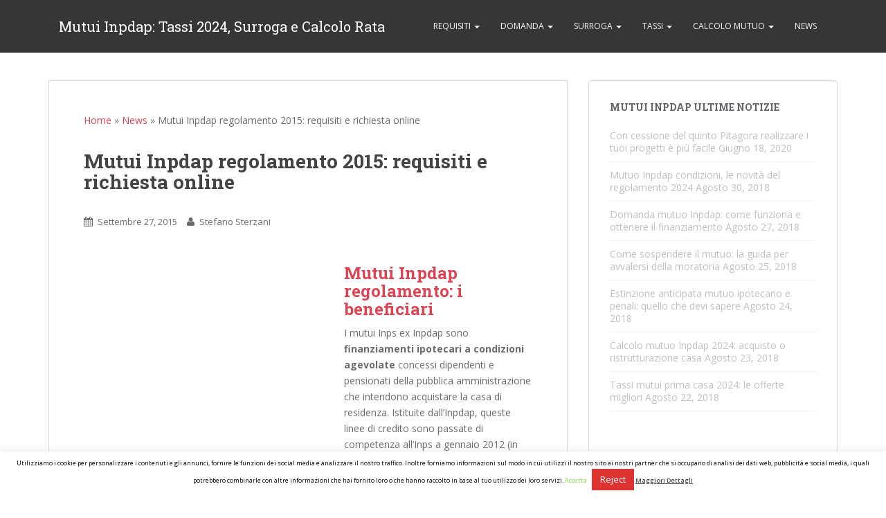

--- FILE ---
content_type: text/html; charset=UTF-8
request_url: https://www.inpdapmutui.it/mutui-inpdap-regolamento-2015-requisiti-e-richiesta-online/
body_size: 13652
content:
<!doctype html>
	<!--[if !IE]>
	<html class="no-js non-ie" lang="it-IT"> <![endif]-->
	<!--[if IE 7 ]>
	<html class="no-js ie7" lang="it-IT"> <![endif]-->
	<!--[if IE 8 ]>
	<html class="no-js ie8" lang="it-IT"> <![endif]-->
	<!--[if IE 9 ]>
	<html class="no-js ie9" lang="it-IT"> <![endif]-->
	<!--[if gt IE 9]><!-->
<html class="no-js" lang="it-IT"> <!--<![endif]-->
<head>
<meta charset="UTF-8">
<meta http-equiv="X-UA-Compatible" content="IE=edge,chrome=1">
<meta name="viewport" content="width=device-width, initial-scale=1">
<link rel="profile" href="http://gmpg.org/xfn/11">
<link rel="pingback" href="https://www.inpdapmutui.it/xmlrpc.php">

<meta name='robots' content='index, follow, max-image-preview:large, max-snippet:-1, max-video-preview:-1' />

	<!-- This site is optimized with the Yoast SEO plugin v22.2 - https://yoast.com/wordpress/plugins/seo/ -->
	<title>Mutui Inpdap Regolamento 2015: Requisiti e Richiesta Online</title>
	<meta name="description" content="Mutui Inpdap regolamento e procedure per la presentazione della richiesta online. Le informazioni ufficiali e aggiornate al 2015. Guida ai mutui Inps." />
	<link rel="canonical" href="https://www.inpdapmutui.it/mutui-inpdap-regolamento-2015-requisiti-e-richiesta-online/" />
	<meta property="og:locale" content="it_IT" />
	<meta property="og:type" content="article" />
	<meta property="og:title" content="Mutui Inpdap Regolamento 2015: Requisiti e Richiesta Online" />
	<meta property="og:description" content="Mutui Inpdap regolamento e procedure per la presentazione della richiesta online. Le informazioni ufficiali e aggiornate al 2015. Guida ai mutui Inps." />
	<meta property="og:url" content="https://www.inpdapmutui.it/mutui-inpdap-regolamento-2015-requisiti-e-richiesta-online/" />
	<meta property="og:site_name" content="Mutui Inpdap: Tassi 2024, Surroga e Calcolo Rata" />
	<meta property="article:published_time" content="2015-09-27T21:30:51+00:00" />
	<meta property="article:modified_time" content="2015-09-27T21:34:09+00:00" />
	<meta property="og:image" content="https://www.inpdapmutui.it/wp-content/uploads/2015/09/mutui-inpdap-regolamento.jpg" />
	<meta property="og:image:width" content="640" />
	<meta property="og:image:height" content="426" />
	<meta property="og:image:type" content="image/jpeg" />
	<meta name="author" content="Stefano Sterzani" />
	<meta name="twitter:card" content="summary_large_image" />
	<meta name="twitter:label1" content="Scritto da" />
	<meta name="twitter:data1" content="Stefano Sterzani" />
	<meta name="twitter:label2" content="Tempo di lettura stimato" />
	<meta name="twitter:data2" content="2 minuti" />
	<script type="application/ld+json" class="yoast-schema-graph">{"@context":"https://schema.org","@graph":[{"@type":"WebPage","@id":"https://www.inpdapmutui.it/mutui-inpdap-regolamento-2015-requisiti-e-richiesta-online/","url":"https://www.inpdapmutui.it/mutui-inpdap-regolamento-2015-requisiti-e-richiesta-online/","name":"Mutui Inpdap Regolamento 2015: Requisiti e Richiesta Online","isPartOf":{"@id":"https://www.inpdapmutui.it/#website"},"primaryImageOfPage":{"@id":"https://www.inpdapmutui.it/mutui-inpdap-regolamento-2015-requisiti-e-richiesta-online/#primaryimage"},"image":{"@id":"https://www.inpdapmutui.it/mutui-inpdap-regolamento-2015-requisiti-e-richiesta-online/#primaryimage"},"thumbnailUrl":"https://www.inpdapmutui.it/wp-content/uploads/2015/09/mutui-inpdap-regolamento.jpg","datePublished":"2015-09-27T21:30:51+00:00","dateModified":"2015-09-27T21:34:09+00:00","author":{"@id":"https://www.inpdapmutui.it/#/schema/person/c372cfb4a941b220b26441d8a903d99a"},"description":"Mutui Inpdap regolamento e procedure per la presentazione della richiesta online. Le informazioni ufficiali e aggiornate al 2015. Guida ai mutui Inps.","breadcrumb":{"@id":"https://www.inpdapmutui.it/mutui-inpdap-regolamento-2015-requisiti-e-richiesta-online/#breadcrumb"},"inLanguage":"it-IT","potentialAction":[{"@type":"ReadAction","target":["https://www.inpdapmutui.it/mutui-inpdap-regolamento-2015-requisiti-e-richiesta-online/"]}]},{"@type":"ImageObject","inLanguage":"it-IT","@id":"https://www.inpdapmutui.it/mutui-inpdap-regolamento-2015-requisiti-e-richiesta-online/#primaryimage","url":"https://www.inpdapmutui.it/wp-content/uploads/2015/09/mutui-inpdap-regolamento.jpg","contentUrl":"https://www.inpdapmutui.it/wp-content/uploads/2015/09/mutui-inpdap-regolamento.jpg","width":640,"height":426,"caption":"mutui inpdap regolamento"},{"@type":"BreadcrumbList","@id":"https://www.inpdapmutui.it/mutui-inpdap-regolamento-2015-requisiti-e-richiesta-online/#breadcrumb","itemListElement":[{"@type":"ListItem","position":1,"name":"Home","item":"https://www.inpdapmutui.it/"},{"@type":"ListItem","position":2,"name":"News","item":"https://www.inpdapmutui.it/info/news/"},{"@type":"ListItem","position":3,"name":"Mutui Inpdap regolamento 2015: requisiti e richiesta online"}]},{"@type":"WebSite","@id":"https://www.inpdapmutui.it/#website","url":"https://www.inpdapmutui.it/","name":"Mutui Inpdap: Tassi 2024, Surroga e Calcolo Rata","description":"","potentialAction":[{"@type":"SearchAction","target":{"@type":"EntryPoint","urlTemplate":"https://www.inpdapmutui.it/?s={search_term_string}"},"query-input":"required name=search_term_string"}],"inLanguage":"it-IT"},{"@type":"Person","@id":"https://www.inpdapmutui.it/#/schema/person/c372cfb4a941b220b26441d8a903d99a","name":"Stefano Sterzani","image":{"@type":"ImageObject","inLanguage":"it-IT","@id":"https://www.inpdapmutui.it/#/schema/person/image/","url":"https://secure.gravatar.com/avatar/bf613da574ae716cd1b825882752e364?s=96&d=mm&r=g","contentUrl":"https://secure.gravatar.com/avatar/bf613da574ae716cd1b825882752e364?s=96&d=mm&r=g","caption":"Stefano Sterzani"},"sameAs":["http://www.inpsinpdap.it"],"url":"https://www.inpdapmutui.it/author/iacopo/"}]}</script>
	<!-- / Yoast SEO plugin. -->


<link rel='dns-prefetch' href='//fonts.googleapis.com' />
<link rel="alternate" type="application/rss+xml" title="Mutui Inpdap: Tassi 2024, Surroga e Calcolo Rata &raquo; Feed" href="https://www.inpdapmutui.it/feed/" />
<link rel="alternate" type="application/rss+xml" title="Mutui Inpdap: Tassi 2024, Surroga e Calcolo Rata &raquo; Feed dei commenti" href="https://www.inpdapmutui.it/comments/feed/" />
<link rel="alternate" type="application/rss+xml" title="Mutui Inpdap: Tassi 2024, Surroga e Calcolo Rata &raquo; Mutui Inpdap regolamento 2015: requisiti e richiesta online Feed dei commenti" href="https://www.inpdapmutui.it/mutui-inpdap-regolamento-2015-requisiti-e-richiesta-online/feed/" />
<script type="text/javascript">
/* <![CDATA[ */
window._wpemojiSettings = {"baseUrl":"https:\/\/s.w.org\/images\/core\/emoji\/14.0.0\/72x72\/","ext":".png","svgUrl":"https:\/\/s.w.org\/images\/core\/emoji\/14.0.0\/svg\/","svgExt":".svg","source":{"concatemoji":"https:\/\/www.inpdapmutui.it\/wp-includes\/js\/wp-emoji-release.min.js?ver=6.4.3"}};
/*! This file is auto-generated */
!function(i,n){var o,s,e;function c(e){try{var t={supportTests:e,timestamp:(new Date).valueOf()};sessionStorage.setItem(o,JSON.stringify(t))}catch(e){}}function p(e,t,n){e.clearRect(0,0,e.canvas.width,e.canvas.height),e.fillText(t,0,0);var t=new Uint32Array(e.getImageData(0,0,e.canvas.width,e.canvas.height).data),r=(e.clearRect(0,0,e.canvas.width,e.canvas.height),e.fillText(n,0,0),new Uint32Array(e.getImageData(0,0,e.canvas.width,e.canvas.height).data));return t.every(function(e,t){return e===r[t]})}function u(e,t,n){switch(t){case"flag":return n(e,"\ud83c\udff3\ufe0f\u200d\u26a7\ufe0f","\ud83c\udff3\ufe0f\u200b\u26a7\ufe0f")?!1:!n(e,"\ud83c\uddfa\ud83c\uddf3","\ud83c\uddfa\u200b\ud83c\uddf3")&&!n(e,"\ud83c\udff4\udb40\udc67\udb40\udc62\udb40\udc65\udb40\udc6e\udb40\udc67\udb40\udc7f","\ud83c\udff4\u200b\udb40\udc67\u200b\udb40\udc62\u200b\udb40\udc65\u200b\udb40\udc6e\u200b\udb40\udc67\u200b\udb40\udc7f");case"emoji":return!n(e,"\ud83e\udef1\ud83c\udffb\u200d\ud83e\udef2\ud83c\udfff","\ud83e\udef1\ud83c\udffb\u200b\ud83e\udef2\ud83c\udfff")}return!1}function f(e,t,n){var r="undefined"!=typeof WorkerGlobalScope&&self instanceof WorkerGlobalScope?new OffscreenCanvas(300,150):i.createElement("canvas"),a=r.getContext("2d",{willReadFrequently:!0}),o=(a.textBaseline="top",a.font="600 32px Arial",{});return e.forEach(function(e){o[e]=t(a,e,n)}),o}function t(e){var t=i.createElement("script");t.src=e,t.defer=!0,i.head.appendChild(t)}"undefined"!=typeof Promise&&(o="wpEmojiSettingsSupports",s=["flag","emoji"],n.supports={everything:!0,everythingExceptFlag:!0},e=new Promise(function(e){i.addEventListener("DOMContentLoaded",e,{once:!0})}),new Promise(function(t){var n=function(){try{var e=JSON.parse(sessionStorage.getItem(o));if("object"==typeof e&&"number"==typeof e.timestamp&&(new Date).valueOf()<e.timestamp+604800&&"object"==typeof e.supportTests)return e.supportTests}catch(e){}return null}();if(!n){if("undefined"!=typeof Worker&&"undefined"!=typeof OffscreenCanvas&&"undefined"!=typeof URL&&URL.createObjectURL&&"undefined"!=typeof Blob)try{var e="postMessage("+f.toString()+"("+[JSON.stringify(s),u.toString(),p.toString()].join(",")+"));",r=new Blob([e],{type:"text/javascript"}),a=new Worker(URL.createObjectURL(r),{name:"wpTestEmojiSupports"});return void(a.onmessage=function(e){c(n=e.data),a.terminate(),t(n)})}catch(e){}c(n=f(s,u,p))}t(n)}).then(function(e){for(var t in e)n.supports[t]=e[t],n.supports.everything=n.supports.everything&&n.supports[t],"flag"!==t&&(n.supports.everythingExceptFlag=n.supports.everythingExceptFlag&&n.supports[t]);n.supports.everythingExceptFlag=n.supports.everythingExceptFlag&&!n.supports.flag,n.DOMReady=!1,n.readyCallback=function(){n.DOMReady=!0}}).then(function(){return e}).then(function(){var e;n.supports.everything||(n.readyCallback(),(e=n.source||{}).concatemoji?t(e.concatemoji):e.wpemoji&&e.twemoji&&(t(e.twemoji),t(e.wpemoji)))}))}((window,document),window._wpemojiSettings);
/* ]]> */
</script>
<style id='wp-emoji-styles-inline-css' type='text/css'>

	img.wp-smiley, img.emoji {
		display: inline !important;
		border: none !important;
		box-shadow: none !important;
		height: 1em !important;
		width: 1em !important;
		margin: 0 0.07em !important;
		vertical-align: -0.1em !important;
		background: none !important;
		padding: 0 !important;
	}
</style>
<link rel='stylesheet' id='wp-block-library-css' href='https://www.inpdapmutui.it/wp-includes/css/dist/block-library/style.min.css?ver=6.4.3' type='text/css' media='all' />
<style id='classic-theme-styles-inline-css' type='text/css'>
/*! This file is auto-generated */
.wp-block-button__link{color:#fff;background-color:#32373c;border-radius:9999px;box-shadow:none;text-decoration:none;padding:calc(.667em + 2px) calc(1.333em + 2px);font-size:1.125em}.wp-block-file__button{background:#32373c;color:#fff;text-decoration:none}
</style>
<style id='global-styles-inline-css' type='text/css'>
body{--wp--preset--color--black: #000000;--wp--preset--color--cyan-bluish-gray: #abb8c3;--wp--preset--color--white: #ffffff;--wp--preset--color--pale-pink: #f78da7;--wp--preset--color--vivid-red: #cf2e2e;--wp--preset--color--luminous-vivid-orange: #ff6900;--wp--preset--color--luminous-vivid-amber: #fcb900;--wp--preset--color--light-green-cyan: #7bdcb5;--wp--preset--color--vivid-green-cyan: #00d084;--wp--preset--color--pale-cyan-blue: #8ed1fc;--wp--preset--color--vivid-cyan-blue: #0693e3;--wp--preset--color--vivid-purple: #9b51e0;--wp--preset--gradient--vivid-cyan-blue-to-vivid-purple: linear-gradient(135deg,rgba(6,147,227,1) 0%,rgb(155,81,224) 100%);--wp--preset--gradient--light-green-cyan-to-vivid-green-cyan: linear-gradient(135deg,rgb(122,220,180) 0%,rgb(0,208,130) 100%);--wp--preset--gradient--luminous-vivid-amber-to-luminous-vivid-orange: linear-gradient(135deg,rgba(252,185,0,1) 0%,rgba(255,105,0,1) 100%);--wp--preset--gradient--luminous-vivid-orange-to-vivid-red: linear-gradient(135deg,rgba(255,105,0,1) 0%,rgb(207,46,46) 100%);--wp--preset--gradient--very-light-gray-to-cyan-bluish-gray: linear-gradient(135deg,rgb(238,238,238) 0%,rgb(169,184,195) 100%);--wp--preset--gradient--cool-to-warm-spectrum: linear-gradient(135deg,rgb(74,234,220) 0%,rgb(151,120,209) 20%,rgb(207,42,186) 40%,rgb(238,44,130) 60%,rgb(251,105,98) 80%,rgb(254,248,76) 100%);--wp--preset--gradient--blush-light-purple: linear-gradient(135deg,rgb(255,206,236) 0%,rgb(152,150,240) 100%);--wp--preset--gradient--blush-bordeaux: linear-gradient(135deg,rgb(254,205,165) 0%,rgb(254,45,45) 50%,rgb(107,0,62) 100%);--wp--preset--gradient--luminous-dusk: linear-gradient(135deg,rgb(255,203,112) 0%,rgb(199,81,192) 50%,rgb(65,88,208) 100%);--wp--preset--gradient--pale-ocean: linear-gradient(135deg,rgb(255,245,203) 0%,rgb(182,227,212) 50%,rgb(51,167,181) 100%);--wp--preset--gradient--electric-grass: linear-gradient(135deg,rgb(202,248,128) 0%,rgb(113,206,126) 100%);--wp--preset--gradient--midnight: linear-gradient(135deg,rgb(2,3,129) 0%,rgb(40,116,252) 100%);--wp--preset--font-size--small: 13px;--wp--preset--font-size--medium: 20px;--wp--preset--font-size--large: 36px;--wp--preset--font-size--x-large: 42px;--wp--preset--spacing--20: 0.44rem;--wp--preset--spacing--30: 0.67rem;--wp--preset--spacing--40: 1rem;--wp--preset--spacing--50: 1.5rem;--wp--preset--spacing--60: 2.25rem;--wp--preset--spacing--70: 3.38rem;--wp--preset--spacing--80: 5.06rem;--wp--preset--shadow--natural: 6px 6px 9px rgba(0, 0, 0, 0.2);--wp--preset--shadow--deep: 12px 12px 50px rgba(0, 0, 0, 0.4);--wp--preset--shadow--sharp: 6px 6px 0px rgba(0, 0, 0, 0.2);--wp--preset--shadow--outlined: 6px 6px 0px -3px rgba(255, 255, 255, 1), 6px 6px rgba(0, 0, 0, 1);--wp--preset--shadow--crisp: 6px 6px 0px rgba(0, 0, 0, 1);}:where(.is-layout-flex){gap: 0.5em;}:where(.is-layout-grid){gap: 0.5em;}body .is-layout-flow > .alignleft{float: left;margin-inline-start: 0;margin-inline-end: 2em;}body .is-layout-flow > .alignright{float: right;margin-inline-start: 2em;margin-inline-end: 0;}body .is-layout-flow > .aligncenter{margin-left: auto !important;margin-right: auto !important;}body .is-layout-constrained > .alignleft{float: left;margin-inline-start: 0;margin-inline-end: 2em;}body .is-layout-constrained > .alignright{float: right;margin-inline-start: 2em;margin-inline-end: 0;}body .is-layout-constrained > .aligncenter{margin-left: auto !important;margin-right: auto !important;}body .is-layout-constrained > :where(:not(.alignleft):not(.alignright):not(.alignfull)){max-width: var(--wp--style--global--content-size);margin-left: auto !important;margin-right: auto !important;}body .is-layout-constrained > .alignwide{max-width: var(--wp--style--global--wide-size);}body .is-layout-flex{display: flex;}body .is-layout-flex{flex-wrap: wrap;align-items: center;}body .is-layout-flex > *{margin: 0;}body .is-layout-grid{display: grid;}body .is-layout-grid > *{margin: 0;}:where(.wp-block-columns.is-layout-flex){gap: 2em;}:where(.wp-block-columns.is-layout-grid){gap: 2em;}:where(.wp-block-post-template.is-layout-flex){gap: 1.25em;}:where(.wp-block-post-template.is-layout-grid){gap: 1.25em;}.has-black-color{color: var(--wp--preset--color--black) !important;}.has-cyan-bluish-gray-color{color: var(--wp--preset--color--cyan-bluish-gray) !important;}.has-white-color{color: var(--wp--preset--color--white) !important;}.has-pale-pink-color{color: var(--wp--preset--color--pale-pink) !important;}.has-vivid-red-color{color: var(--wp--preset--color--vivid-red) !important;}.has-luminous-vivid-orange-color{color: var(--wp--preset--color--luminous-vivid-orange) !important;}.has-luminous-vivid-amber-color{color: var(--wp--preset--color--luminous-vivid-amber) !important;}.has-light-green-cyan-color{color: var(--wp--preset--color--light-green-cyan) !important;}.has-vivid-green-cyan-color{color: var(--wp--preset--color--vivid-green-cyan) !important;}.has-pale-cyan-blue-color{color: var(--wp--preset--color--pale-cyan-blue) !important;}.has-vivid-cyan-blue-color{color: var(--wp--preset--color--vivid-cyan-blue) !important;}.has-vivid-purple-color{color: var(--wp--preset--color--vivid-purple) !important;}.has-black-background-color{background-color: var(--wp--preset--color--black) !important;}.has-cyan-bluish-gray-background-color{background-color: var(--wp--preset--color--cyan-bluish-gray) !important;}.has-white-background-color{background-color: var(--wp--preset--color--white) !important;}.has-pale-pink-background-color{background-color: var(--wp--preset--color--pale-pink) !important;}.has-vivid-red-background-color{background-color: var(--wp--preset--color--vivid-red) !important;}.has-luminous-vivid-orange-background-color{background-color: var(--wp--preset--color--luminous-vivid-orange) !important;}.has-luminous-vivid-amber-background-color{background-color: var(--wp--preset--color--luminous-vivid-amber) !important;}.has-light-green-cyan-background-color{background-color: var(--wp--preset--color--light-green-cyan) !important;}.has-vivid-green-cyan-background-color{background-color: var(--wp--preset--color--vivid-green-cyan) !important;}.has-pale-cyan-blue-background-color{background-color: var(--wp--preset--color--pale-cyan-blue) !important;}.has-vivid-cyan-blue-background-color{background-color: var(--wp--preset--color--vivid-cyan-blue) !important;}.has-vivid-purple-background-color{background-color: var(--wp--preset--color--vivid-purple) !important;}.has-black-border-color{border-color: var(--wp--preset--color--black) !important;}.has-cyan-bluish-gray-border-color{border-color: var(--wp--preset--color--cyan-bluish-gray) !important;}.has-white-border-color{border-color: var(--wp--preset--color--white) !important;}.has-pale-pink-border-color{border-color: var(--wp--preset--color--pale-pink) !important;}.has-vivid-red-border-color{border-color: var(--wp--preset--color--vivid-red) !important;}.has-luminous-vivid-orange-border-color{border-color: var(--wp--preset--color--luminous-vivid-orange) !important;}.has-luminous-vivid-amber-border-color{border-color: var(--wp--preset--color--luminous-vivid-amber) !important;}.has-light-green-cyan-border-color{border-color: var(--wp--preset--color--light-green-cyan) !important;}.has-vivid-green-cyan-border-color{border-color: var(--wp--preset--color--vivid-green-cyan) !important;}.has-pale-cyan-blue-border-color{border-color: var(--wp--preset--color--pale-cyan-blue) !important;}.has-vivid-cyan-blue-border-color{border-color: var(--wp--preset--color--vivid-cyan-blue) !important;}.has-vivid-purple-border-color{border-color: var(--wp--preset--color--vivid-purple) !important;}.has-vivid-cyan-blue-to-vivid-purple-gradient-background{background: var(--wp--preset--gradient--vivid-cyan-blue-to-vivid-purple) !important;}.has-light-green-cyan-to-vivid-green-cyan-gradient-background{background: var(--wp--preset--gradient--light-green-cyan-to-vivid-green-cyan) !important;}.has-luminous-vivid-amber-to-luminous-vivid-orange-gradient-background{background: var(--wp--preset--gradient--luminous-vivid-amber-to-luminous-vivid-orange) !important;}.has-luminous-vivid-orange-to-vivid-red-gradient-background{background: var(--wp--preset--gradient--luminous-vivid-orange-to-vivid-red) !important;}.has-very-light-gray-to-cyan-bluish-gray-gradient-background{background: var(--wp--preset--gradient--very-light-gray-to-cyan-bluish-gray) !important;}.has-cool-to-warm-spectrum-gradient-background{background: var(--wp--preset--gradient--cool-to-warm-spectrum) !important;}.has-blush-light-purple-gradient-background{background: var(--wp--preset--gradient--blush-light-purple) !important;}.has-blush-bordeaux-gradient-background{background: var(--wp--preset--gradient--blush-bordeaux) !important;}.has-luminous-dusk-gradient-background{background: var(--wp--preset--gradient--luminous-dusk) !important;}.has-pale-ocean-gradient-background{background: var(--wp--preset--gradient--pale-ocean) !important;}.has-electric-grass-gradient-background{background: var(--wp--preset--gradient--electric-grass) !important;}.has-midnight-gradient-background{background: var(--wp--preset--gradient--midnight) !important;}.has-small-font-size{font-size: var(--wp--preset--font-size--small) !important;}.has-medium-font-size{font-size: var(--wp--preset--font-size--medium) !important;}.has-large-font-size{font-size: var(--wp--preset--font-size--large) !important;}.has-x-large-font-size{font-size: var(--wp--preset--font-size--x-large) !important;}
.wp-block-navigation a:where(:not(.wp-element-button)){color: inherit;}
:where(.wp-block-post-template.is-layout-flex){gap: 1.25em;}:where(.wp-block-post-template.is-layout-grid){gap: 1.25em;}
:where(.wp-block-columns.is-layout-flex){gap: 2em;}:where(.wp-block-columns.is-layout-grid){gap: 2em;}
.wp-block-pullquote{font-size: 1.5em;line-height: 1.6;}
</style>
<link rel='stylesheet' id='cookie-law-info-css' href='https://www.inpdapmutui.it/wp-content/plugins/cookie-law-info/legacy/public/css/cookie-law-info-public.css?ver=3.2.0' type='text/css' media='all' />
<link rel='stylesheet' id='cookie-law-info-gdpr-css' href='https://www.inpdapmutui.it/wp-content/plugins/cookie-law-info/legacy/public/css/cookie-law-info-gdpr.css?ver=3.2.0' type='text/css' media='all' />
<link rel='stylesheet' id='sparkling-bootstrap-css' href='https://www.inpdapmutui.it/wp-content/themes/sparkling/inc/css/bootstrap.min.css?ver=6.4.3' type='text/css' media='all' />
<link rel='stylesheet' id='sparkling-icons-css' href='https://www.inpdapmutui.it/wp-content/themes/sparkling/inc/css/font-awesome.min.css?ver=6.4.3' type='text/css' media='all' />
<link rel='stylesheet' id='sparkling-fonts-css' href='//fonts.googleapis.com/css?family=Open+Sans%3A400italic%2C400%2C600%2C700%7CRoboto+Slab%3A400%2C300%2C700&#038;ver=6.4.3' type='text/css' media='all' />
<link rel='stylesheet' id='sparkling-style-css' href='https://www.inpdapmutui.it/wp-content/themes/sparkling/style.css?ver=6.4.3' type='text/css' media='all' />
<script type="text/javascript" src="https://www.inpdapmutui.it/wp-includes/js/jquery/jquery.min.js?ver=3.7.1" id="jquery-core-js"></script>
<script type="text/javascript" src="https://www.inpdapmutui.it/wp-includes/js/jquery/jquery-migrate.min.js?ver=3.4.1" id="jquery-migrate-js"></script>
<script type="text/javascript" id="cookie-law-info-js-extra">
/* <![CDATA[ */
var Cli_Data = {"nn_cookie_ids":[],"cookielist":[],"non_necessary_cookies":[],"ccpaEnabled":"","ccpaRegionBased":"","ccpaBarEnabled":"","strictlyEnabled":["necessary","obligatoire"],"ccpaType":"gdpr","js_blocking":"","custom_integration":"","triggerDomRefresh":"","secure_cookies":""};
var cli_cookiebar_settings = {"animate_speed_hide":"500","animate_speed_show":"500","background":"#fff","border":"#444","border_on":"","button_1_button_colour":"#000","button_1_button_hover":"#000000","button_1_link_colour":"#81d742","button_1_as_button":"","button_1_new_win":"","button_2_button_colour":"#333","button_2_button_hover":"#292929","button_2_link_colour":"#444","button_2_as_button":"","button_2_hidebar":"","button_3_button_colour":"#dd3333","button_3_button_hover":"#b12929","button_3_link_colour":"#fff","button_3_as_button":"1","button_3_new_win":"","button_4_button_colour":"#000","button_4_button_hover":"#000000","button_4_link_colour":"#fff","button_4_as_button":"1","button_7_button_colour":"#61a229","button_7_button_hover":"#4e8221","button_7_link_colour":"#fff","button_7_as_button":"1","button_7_new_win":"","font_family":"inherit","header_fix":"","notify_animate_hide":"1","notify_animate_show":"","notify_div_id":"#cookie-law-info-bar","notify_position_horizontal":"right","notify_position_vertical":"bottom","scroll_close":"1","scroll_close_reload":"","accept_close_reload":"","reject_close_reload":"","showagain_tab":"1","showagain_background":"#fff","showagain_border":"#000","showagain_div_id":"#cookie-law-info-again","showagain_x_position":"100px","text":"#000","show_once_yn":"","show_once":"10000","logging_on":"","as_popup":"","popup_overlay":"1","bar_heading_text":"","cookie_bar_as":"banner","popup_showagain_position":"bottom-right","widget_position":"left"};
var log_object = {"ajax_url":"https:\/\/www.inpdapmutui.it\/wp-admin\/admin-ajax.php"};
/* ]]> */
</script>
<script type="text/javascript" src="https://www.inpdapmutui.it/wp-content/plugins/cookie-law-info/legacy/public/js/cookie-law-info-public.js?ver=3.2.0" id="cookie-law-info-js"></script>
<script type="text/javascript" src="https://www.inpdapmutui.it/wp-content/themes/sparkling/inc/js/modernizr.min.js?ver=6.4.3" id="sparkling-modernizr-js"></script>
<script type="text/javascript" src="https://www.inpdapmutui.it/wp-content/themes/sparkling/inc/js/bootstrap.min.js?ver=6.4.3" id="sparkling-bootstrapjs-js"></script>
<script type="text/javascript" src="https://www.inpdapmutui.it/wp-content/themes/sparkling/inc/js/functions.min.js?ver=6.4.3" id="sparkling-functions-js"></script>
<link rel="https://api.w.org/" href="https://www.inpdapmutui.it/wp-json/" /><link rel="alternate" type="application/json" href="https://www.inpdapmutui.it/wp-json/wp/v2/posts/157" /><link rel="EditURI" type="application/rsd+xml" title="RSD" href="https://www.inpdapmutui.it/xmlrpc.php?rsd" />
<meta name="generator" content="WordPress 6.4.3" />
<link rel='shortlink' href='https://www.inpdapmutui.it/?p=157' />
<link rel="alternate" type="application/json+oembed" href="https://www.inpdapmutui.it/wp-json/oembed/1.0/embed?url=https%3A%2F%2Fwww.inpdapmutui.it%2Fmutui-inpdap-regolamento-2015-requisiti-e-richiesta-online%2F" />
<link rel="alternate" type="text/xml+oembed" href="https://www.inpdapmutui.it/wp-json/oembed/1.0/embed?url=https%3A%2F%2Fwww.inpdapmutui.it%2Fmutui-inpdap-regolamento-2015-requisiti-e-richiesta-online%2F&#038;format=xml" />
<style type="text/css">.entry-content {font-family: Open Sans; font-size:14px; font-weight: normal; color:#6B6B6B;}</style>	<style type="text/css">
			.navbar > .container .navbar-brand {
			color: #ffffff;
		}
		</style>
	<style type="text/css" id="custom-background-css">
body.custom-background { background-color: #ffffff; }
</style>
	
</head>

<body class="post-template-default single single-post postid-157 single-format-standard custom-background group-blog">
<div id="page" class="hfeed site">

	<header id="masthead" class="site-header" role="banner">
		<nav class="navbar navbar-default" role="navigation">
			<div class="container">
				<div class="row">
					<div class="site-navigation-inner col-sm-12">
						<div class="navbar-header">
							<button type="button" class="btn navbar-toggle" data-toggle="collapse" data-target=".navbar-ex1-collapse">
								<span class="sr-only">Toggle navigation</span>
								<span class="icon-bar"></span>
								<span class="icon-bar"></span>
								<span class="icon-bar"></span>
							</button>

							
							
							<div id="logo">
								<span class="site-name"><a class="navbar-brand" href="https://www.inpdapmutui.it/" title="Mutui Inpdap: Tassi 2024, Surroga e Calcolo Rata" rel="home">Mutui Inpdap: Tassi 2024, Surroga e Calcolo Rata</a></span>
							</div><!-- end of #logo -->

							
						</div>
						<div class="collapse navbar-collapse navbar-ex1-collapse"><ul id="menu-menu" class="nav navbar-nav"><li id="menu-item-755" class="menu-item menu-item-type-custom menu-item-object-custom menu-item-has-children menu-item-755 dropdown"><a title="Requisiti" href="#" data-toggle="dropdown" class="dropdown-toggle">Requisiti <span class="caret"></span></a>
<ul role="menu" class=" dropdown-menu">
	<li id="menu-item-748" class="menu-item menu-item-type-post_type menu-item-object-post menu-item-748"><a title="Requisiti mutuo Inpdap: prima casa a tasso agevolato" href="https://www.inpdapmutui.it/requisiti-mutuo-inpdap-prima-casa-a-tasso-agevolato/">Requisiti mutuo Inpdap: prima casa a tasso agevolato</a></li>
	<li id="menu-item-747" class="menu-item menu-item-type-post_type menu-item-object-post menu-item-747"><a title="Mutuo Inpdap condizioni, le novità del regolamento 2024" href="https://www.inpdapmutui.it/mutuo-inpdap-condizioni-le-novita-del-regolamento-2016/">Mutuo Inpdap condizioni, le novità del regolamento 2024</a></li>
	<li id="menu-item-738" class="menu-item menu-item-type-post_type menu-item-object-post menu-item-738"><a title="Graduatoria mutui Inpdap: come consultarla online?" href="https://www.inpdapmutui.it/graduatoria-mutui-inpdap-come-consultarla-online/">Graduatoria mutui Inpdap: come consultarla online?</a></li>
</ul>
</li>
<li id="menu-item-752" class="menu-item menu-item-type-custom menu-item-object-custom menu-item-has-children menu-item-752 dropdown"><a title="Domanda" href="#" data-toggle="dropdown" class="dropdown-toggle">Domanda <span class="caret"></span></a>
<ul role="menu" class=" dropdown-menu">
	<li id="menu-item-739" class="menu-item menu-item-type-post_type menu-item-object-post menu-item-739"><a title="Modulo mutuo Inpdap, come compilare la richiesta online?" href="https://www.inpdapmutui.it/modulo-mutuo-inpdap-come-compilare-la-richiesta-online/">Modulo mutuo Inpdap, come compilare la richiesta online?</a></li>
	<li id="menu-item-732" class="menu-item menu-item-type-post_type menu-item-object-post menu-item-732"><a title="Come richiedere mutuo Inpdap: requisiti e procedura" href="https://www.inpdapmutui.it/come-richiedere-mutuo-inpdap-requisiti-e-procedura/">Come richiedere mutuo Inpdap: requisiti e procedura</a></li>
	<li id="menu-item-736" class="menu-item menu-item-type-post_type menu-item-object-post menu-item-736"><a title="Domanda mutuo Inpdap: come funziona e ottenere il finanziamento" href="https://www.inpdapmutui.it/domanda-mutuo-inpdap-come-funziona-e-ottenere-il-finanziamento/">Domanda mutuo Inpdap: come funziona e ottenere il finanziamento</a></li>
	<li id="menu-item-749" class="menu-item menu-item-type-post_type menu-item-object-post menu-item-749"><a title="Richiesta mutuo Inps ex Inpdap 2024: la guida" href="https://www.inpdapmutui.it/richiesta-mutuo-inps-ex-inpdap-2016-la-guida/">Richiesta mutuo Inps ex Inpdap 2024: la guida</a></li>
</ul>
</li>
<li id="menu-item-753" class="menu-item menu-item-type-custom menu-item-object-custom menu-item-has-children menu-item-753 dropdown"><a title="Surroga" href="#" data-toggle="dropdown" class="dropdown-toggle">Surroga <span class="caret"></span></a>
<ul role="menu" class=" dropdown-menu">
	<li id="menu-item-737" class="menu-item menu-item-type-post_type menu-item-object-post menu-item-737"><a title="Estinzione anticipata mutuo ipotecario e penali: quello che devi sapere" href="https://www.inpdapmutui.it/estinzione-anticipata-mutuo-ipotecario/">Estinzione anticipata mutuo ipotecario e penali: quello che devi sapere</a></li>
	<li id="menu-item-734" class="menu-item menu-item-type-post_type menu-item-object-post menu-item-734"><a title="Come sospendere il mutuo: la guida per avvalersi della moratoria" href="https://www.inpdapmutui.it/come-sospendere-il-mutuo/">Come sospendere il mutuo: la guida per avvalersi della moratoria</a></li>
</ul>
</li>
<li id="menu-item-754" class="menu-item menu-item-type-custom menu-item-object-custom menu-item-has-children menu-item-754 dropdown"><a title="Tassi" href="#" data-toggle="dropdown" class="dropdown-toggle">Tassi <span class="caret"></span></a>
<ul role="menu" class=" dropdown-menu">
	<li id="menu-item-741" class="menu-item menu-item-type-post_type menu-item-object-post menu-item-741"><a title="Mutui Inpdap 2024 tassi previsti dal regolamento" href="https://www.inpdapmutui.it/mutui-inpdap-2017-tassi-previsti-dal-regolamento/">Mutui Inpdap 2024 tassi previsti dal regolamento</a></li>
	<li id="menu-item-742" class="menu-item menu-item-type-post_type menu-item-object-post menu-item-742"><a title="Mutui Inpdap nuovi tassi 2024: tutte le novità" href="https://www.inpdapmutui.it/mutui-inpdap-nuovi-tassi-2017-tutte-le-novita/">Mutui Inpdap nuovi tassi 2024: tutte le novità</a></li>
	<li id="menu-item-744" class="menu-item menu-item-type-post_type menu-item-object-post menu-item-744"><a title="Mutui prima casa inpdap, prima casa a tassi agevolati" href="https://www.inpdapmutui.it/mutui-prima-casa-inpdap-prima-casa-a-tassi-agevolati/">Mutui prima casa inpdap, prima casa a tassi agevolati</a></li>
	<li id="menu-item-750" class="menu-item menu-item-type-post_type menu-item-object-post menu-item-750"><a title="Tassi mutui prima casa 2024: le offerte migliori" href="https://www.inpdapmutui.it/tassi-mutui-prima-casa/">Tassi mutui prima casa 2024: le offerte migliori</a></li>
</ul>
</li>
<li id="menu-item-751" class="menu-item menu-item-type-custom menu-item-object-custom menu-item-has-children menu-item-751 dropdown"><a title="Calcolo Mutuo" href="#" data-toggle="dropdown" class="dropdown-toggle">Calcolo Mutuo <span class="caret"></span></a>
<ul role="menu" class=" dropdown-menu">
	<li id="menu-item-733" class="menu-item menu-item-type-post_type menu-item-object-post menu-item-733"><a title="Come si calcola la rata del mutuo: ecco cosa devi sapere" href="https://www.inpdapmutui.it/come-si-calcola-la-rata-del-mutuo/">Come si calcola la rata del mutuo: ecco cosa devi sapere</a></li>
	<li id="menu-item-730" class="menu-item menu-item-type-post_type menu-item-object-post menu-item-730"><a title="Calcolo mutuo Inpdap 2024: acquisto o ristrutturazione casa" href="https://www.inpdapmutui.it/calcolo-mutuo-inpdap-2016/">Calcolo mutuo Inpdap 2024: acquisto o ristrutturazione casa</a></li>
	<li id="menu-item-745" class="menu-item menu-item-type-post_type menu-item-object-post menu-item-745"><a title="Mutuo a rata costante: le proposte più interessanti" href="https://www.inpdapmutui.it/mutuo-a-rata-costante/">Mutuo a rata costante: le proposte più interessanti</a></li>
	<li id="menu-item-746" class="menu-item menu-item-type-post_type menu-item-object-post menu-item-746"><a title="Mutuo a tasso variabile con cap: di cosa si tratta" href="https://www.inpdapmutui.it/mutuo-a-tasso-variabile-con-cap/">Mutuo a tasso variabile con cap: di cosa si tratta</a></li>
	<li id="menu-item-740" class="menu-item menu-item-type-post_type menu-item-object-post menu-item-740"><a title="Mutui Inpdap 2024 per acquisto prima casa" href="https://www.inpdapmutui.it/mutui-inpdap-2016-acquisto-casa/">Mutui Inpdap 2024 per acquisto prima casa</a></li>
</ul>
</li>
<li id="menu-item-40" class="menu-item menu-item-type-taxonomy menu-item-object-category current-post-ancestor current-menu-parent current-post-parent menu-item-40"><a title="News" href="https://www.inpdapmutui.it/info/news/">News</a></li>
</ul></div>					</div>
				</div>
			</div>
		</nav><!-- .site-navigation -->
	</header><!-- #masthead -->

	<div id="content" class="site-content">

		<div class="top-section">
								</div>

		<div class="container main-content-area">
			<div class="row">
				<div class="main-content-inner col-sm-12 col-md-8 pull-left">
	<div id="primary" class="content-area">
		<main id="main" class="site-main" role="main">

		
			
<article id="post-157" class="post-157 post type-post status-publish format-standard has-post-thumbnail hentry category-news">
		<div class="post-inner-content" itemscope itemtype="http://schema.org/Article" >
		<header class="entry-header page-header">

<span><span><a href="https://www.inpdapmutui.it/">Home</a></span> » <span><a href="https://www.inpdapmutui.it/info/news/">News</a></span> » <span class="breadcrumb_last" aria-current="page">Mutui Inpdap regolamento 2015: requisiti e richiesta online</span></span><p>&nbsp;</p>

<h1 class="entry-title " itemprop="name">Mutui Inpdap regolamento 2015: requisiti e richiesta online</h1>

			<div class="entry-meta">
				<div itemprop="datePublished"><span class="posted-on"><i class="fa fa-calendar"></i> <a href="https://www.inpdapmutui.it/mutui-inpdap-regolamento-2015-requisiti-e-richiesta-online/" rel="bookmark"><time class="entry-date published" datetime="2015-09-27T21:30:51+00:00">Settembre 27, 2015</time><time class="updated" datetime="2015-09-27T21:34:09+00:00">Settembre 27, 2015</time></a></span><span class="byline"> <i class="fa fa-user"></i> <span class="author vcard"><a class="url fn n" href="https://www.inpdapmutui.it/author/iacopo/">Stefano Sterzani</a></span></span></div>

								
			</div><!-- .entry-meta -->
		</header><!-- .entry-header -->



<div class="entry-content" itemprop="description">
			
<!-- Easy Plugin for AdSense V8.67 -->
<!-- [leadin: 0 urCount: 0 urMax: 0] -->
<div class="ezAdsense adsense adsense-leadin" style="float:left;margin:20px;"><style>
.example_responsive_1 { width: 250px; height: 250px; }
@media(min-width: 500px) { .example_responsive_1 { width: 336px; height: 280px; } }
</style>
<script async src="//pagead2.googlesyndication.com/pagead/js/adsbygoogle.js"></script>
<!-- Carte Prepagate -->
<ins class="adsbygoogle  example_responsive_1"
     style="display:block"
     data-ad-client="ca-pub-9742633916896350"
     data-ad-slot="3237854445"
     data-ad-format="auto" data­-ad­-region="REGION_1"></ins>
<script>
(adsbygoogle = window.adsbygoogle || []).push({});
</script></div>
<!-- Easy Plugin for AdSense V8.67 -->
<h2>Mutui Inpdap regolamento: i beneficiari</h2>
<p>I mutui Inps ex Inpdap sono <strong>finanziamenti ipotecari a condizioni agevolate </strong>concessi dipendenti e pensionati della pubblica amministrazione che intendono acquistare la casa di residenza. Istituite dall’Inpdap, queste linee di credito sono passate di competenza all’Inps a gennaio 2012 (in seguito alla soppressione dell’ente previdenziale).</p>
<p>L’Istituto si occupa di amministrare i mutui ex Inpdap attraverso l’ufficio Gestione Dipendenti Pubblici. La concessione dei mutui ex Inpdap è definita in base al <strong>Regolamento Mutui Inps</strong>, che stabilisce i requisiti d’accesso, condizioni economiche e tassi interesse dei finanziamenti. Vediamo dunque quali sono i requisiti e le procedure per accedere a queste linee di credito.</p>
<p>I mutui sono riservati a dipendenti e pensionati del settore pubblico che possono vantare almeno <strong>3 anni di iscrizione e contribuzione</strong> presso la Gestione Unitaria delle Prestazioni Creditizie e Sociali. Per i dipendenti in attività di servizio è richiesta la presenza di un contratto a tempo indeterminato. Il finanziamento è accessibile esclusivamente per l’acquisto di abitazioni non di lusso ubicate sul territorio italiano.</p>
<h2>Mutui Inpdap regolamento 2015: i requisiti d’accesso</h2>
<p>Ai fini dell’accesso al credito è necessario che né il richiedente né gli altri componenti del suo nucleo familiare risultino<strong> proprietari di un altro immobile ad uso abitativo</strong> sito sul territorio nazionale. Per questo requisito sono tuttavia previste alcune eccezioni, tra queste ricordiamo il possesso di quote immobiliari in misura non superiore al 33% e la proprietà di un’abitazione assegnata al coniuge separato.</p>

<!-- Easy Plugin for AdSense V8.67 -->
<!-- [midtext: 1 urCount: 1 urMax: 0] -->
<div class="ezAdsense adsense adsense-midtext" style="text-align:center;margin:20px;">

<script async src="//pagead2.googlesyndication.com/pagead/js/adsbygoogle.js"></script>
<!-- Presiti INPDAP 336*280 -->
<ins class="adsbygoogle"
     style="display:inline-block;width:336px;height:280px"
     data-ad-client="ca-pub-9742633916896350"
     data-ad-slot="5933905950"
     data­-ad­-region="REGION_1"​></ins>
<script>
(adsbygoogle = window.adsbygoogle || []).push({});
</script></div>
<!-- Easy Plugin for AdSense V8.67 -->
<p>L’importo massimo finanziabile è di <strong>300 mila euro</strong> e il piano di ammortamento è a rate semestrali. Il rimborso può durare <strong>10, 15, 20, 25 o 30 anni</strong> e gli aventi diritto possono scegliere tra l’applicazione di un tasso fisso o variabile.</p>
<p>Sottoscrivendo un mutuo a tasso fisso si avrà un <strong>interesse agevolato al 2,95%</strong> per tutto il piano di rimborso. Per i finanziamenti a tasso variabile invece è previsto un tan del 3,50% per il primo anno e con decorrenza dalla terza rata semestrale un tasso pari <strong>all’Euribor a 6 mesi</strong> maggiorato di 90 punti base. Fa fede il valore del parametro (calcolato su 360 giorni) rilevato il 30 giugno o il 31 dicembre del semestre precedente alla sottoscrizione del finanziamento.</p>
<h2>Mutui Inpdap regolamento: come presentare la domanda online</h2>
<p><strong>Come presentare richiesta di mutuo?</strong> La domanda di finanziamento deve essere presentata per via telematizzata, utilizzando la procedura online predisposta sul sito inps.it. Per procedere con la presentazione della richiesta è necessario accedere alla sezione “Servizi on line” del portale Inps utilizzando il proprio codice Pin Inps dispositivo. Quanti non dispongono del codice possono richiederlo presso una qualunque sede Inps.</p>
<p>Una volta effettuato l’accesso l’utente deve scegliere il servizio <strong>“Mutuo Ipotecario Edilizio &#8211; Domanda”</strong>. Dalla pagina selezionare la voce “ACCESSO”. In questo modo sarà possibile compilare, salvare e inviare la domanda di mutuo.</p>

<!-- Easy Plugin for AdSense V8.67 -->
<!-- [leadout: 2 urCount: 2 urMax: 0] -->
<div class="ezAdsense adsense adsense-leadout" style="text-align:center;margin:20px;"><script async src="//pagead2.googlesyndication.com/pagead/js/adsbygoogle.js"></script>
<!-- Presiti INPDAP 336*280 -->
<ins class="adsbygoogle"
     style="display:inline-block;width:336px;height:280px"
     data-ad-client="ca-pub-9742633916896350"
     data-ad-slot="5933905950"></ins>
<script>
(adsbygoogle = window.adsbygoogle || []).push({});
</script></div>
<!-- Easy Plugin for AdSense V8.67 -->
			
		</div><!-- .entry-content -->

		<footer class="entry-meta">

	    	
		</footer><!-- .entry-meta -->
	</div>

	
</article><!-- #post-## -->

			
		

		
		</main><!-- #main -->
	</div><!-- #primary -->

</div>
	<div id="secondary" class="widget-area col-sm-12 col-md-4" role="complementary">
		<div class="well">
						
		<aside id="recent-posts-2" class="widget widget_recent_entries">
		<h3 class="widget-title">Mutui Inpdap Ultime Notizie</h3>
		<ul>
											<li>
					<a href="https://www.inpdapmutui.it/con-cessione-del-quinto-pitagora-realizzare-i-tuoi-progetti-e-piu-facile/">Con cessione del quinto Pitagora realizzare i tuoi progetti è più facile</a>
											<span class="post-date">Giugno 18, 2020</span>
									</li>
											<li>
					<a href="https://www.inpdapmutui.it/mutuo-inpdap-condizioni-le-novita-del-regolamento-2016/">Mutuo Inpdap condizioni, le novità del regolamento 2024</a>
											<span class="post-date">Agosto 30, 2018</span>
									</li>
											<li>
					<a href="https://www.inpdapmutui.it/domanda-mutuo-inpdap-come-funziona-e-ottenere-il-finanziamento/">Domanda mutuo Inpdap: come funziona e ottenere il finanziamento</a>
											<span class="post-date">Agosto 27, 2018</span>
									</li>
											<li>
					<a href="https://www.inpdapmutui.it/come-sospendere-il-mutuo/">Come sospendere il mutuo: la guida per avvalersi della moratoria</a>
											<span class="post-date">Agosto 25, 2018</span>
									</li>
											<li>
					<a href="https://www.inpdapmutui.it/estinzione-anticipata-mutuo-ipotecario/">Estinzione anticipata mutuo ipotecario e penali: quello che devi sapere</a>
											<span class="post-date">Agosto 24, 2018</span>
									</li>
											<li>
					<a href="https://www.inpdapmutui.it/calcolo-mutuo-inpdap-2016/">Calcolo mutuo Inpdap 2024: acquisto o ristrutturazione casa</a>
											<span class="post-date">Agosto 23, 2018</span>
									</li>
											<li>
					<a href="https://www.inpdapmutui.it/tassi-mutui-prima-casa/">Tassi mutui prima casa 2024: le offerte migliori</a>
											<span class="post-date">Agosto 22, 2018</span>
									</li>
					</ul>

		</aside><aside id="text-2" class="widget widget_text"><h3 class="widget-title">Siti Utili INPDAP e INPS</h3>			<div class="textwidget"><p>In questa sezione vi riportiamo dei siti per approfondimento sui mutui e prestiti inpdap:</p>
<ul>
<li><a href="https://www.inps.it/portale/default.aspx">www.inps.it</a>: Portale ufficiale dell'INPS</li>
<li>Il portale sui <a href="http://www.inpdapprestiti.it">Prestiti Inpdap</a> www.inpdapprestiti.it non ufficiale ma ben strutturato dove potrete trovare tutte le informazioni che desiderate, in alternativa sempre per i prestiti inpdap c'è anche questo portale www.inpdap-prestiti.it</li>
<li><a href="http://www.mutuoinpdap.org/">Mutui Inpdap</a>: Portale sui Mutui Inpdap ben strutturato: http://www.mutuoinpdap.org</li>
<li><a href="http://www.pensioneanticipata.it/">Pensione Anticipata</a> è il Portale per trovare informazioni sulla pensione anticipata o sul <a href="http://www.calcolo-pensione.com/">calcolo della pensione</a></li>
<li>Se invece state cercando un portale per i prestiti a pensionati il nuovo <a href="http://www.prestitoapensionati.it/">Prestiti Pensionati</a> è quello che fa per voi.</li>
</ul>
</div>
		</aside><aside id="text-3" class="widget widget_text">			<div class="textwidget"><script async src="//pagead2.googlesyndication.com/pagead/js/adsbygoogle.js"></script>
<!-- prestiti 300*600 -->
<ins class="adsbygoogle"
     style="display:inline-block;width:300px;height:600px"
     data-ad-client="ca-pub-9742633916896350"
     data-ad-slot="2379717446"></ins>
<script>
(adsbygoogle = window.adsbygoogle || []).push({});
</script></div>
		</aside>		</div>
	</div><!-- #secondary -->
			</div><!-- close .*-inner (main-content or sidebar, depending if sidebar is used) -->
		</div><!-- close .row -->
	</div><!-- close .container -->
</div><!-- close .site-content -->

	<div id="footer-area">
		<div class="container footer-inner">
			<div class="row">
				
				</div>
		</div>

		<footer id="colophon" class="site-footer" role="contentinfo">
			<div class="site-info container">
				<div class="row">Copyright 2015 · Consulenza Digital Marketing <a href="http://www.massimofattoretto.com/">Massimo Fattoretto</a> - P.IVA 04210810273 - <a href="http://www.inpdapmutui.it/privacy-policy-disclaimer/">Privacy</a> </div>
			</div><!-- .site-info -->
			<div class="scroll-to-top"><i class="fa fa-angle-up"></i></div><!-- .scroll-to-top -->
		</footer><!-- #colophon -->
	</div>
</div><!-- #page -->

<!--googleoff: all--><div id="cookie-law-info-bar" data-nosnippet="true"><span>Utilizziamo i cookie per personalizzare i contenuti e gli annunci, fornire le funzioni dei social media e analizzare il nostro traffico. Inoltre forniamo informazioni sul modo in cui utilizzi il nostro sito ai nostri partner che si occupano di analisi dei dati web, pubblicità e social media, i quali potrebbero combinarle con altre informazioni che hai fornito loro o che hanno raccolto in base al tuo utilizzo dei loro servizi.  <a role='button' data-cli_action="accept" id="cookie_action_close_header" class="cli-plugin-main-button cookie_action_close_header cli_action_button wt-cli-accept-btn">Accetta</a> <a role='button' id="cookie_action_close_header_reject" class="medium cli-plugin-button cli-plugin-main-button cookie_action_close_header_reject cli_action_button wt-cli-reject-btn" data-cli_action="reject">Reject</a> <a href="http://www.inpdapmutui.it/privacy-policy-disclaimer/" id="CONSTANT_OPEN_URL" target="_blank" class="cli-plugin-main-link">Maggiori Dettagli</a><br />
</span></div><div id="cookie-law-info-again" data-nosnippet="true"><span id="cookie_hdr_showagain">Privacy &amp; Cookies Policy</span></div><div class="cli-modal" data-nosnippet="true" id="cliSettingsPopup" tabindex="-1" role="dialog" aria-labelledby="cliSettingsPopup" aria-hidden="true">
  <div class="cli-modal-dialog" role="document">
	<div class="cli-modal-content cli-bar-popup">
		  <button type="button" class="cli-modal-close" id="cliModalClose">
			<svg class="" viewBox="0 0 24 24"><path d="M19 6.41l-1.41-1.41-5.59 5.59-5.59-5.59-1.41 1.41 5.59 5.59-5.59 5.59 1.41 1.41 5.59-5.59 5.59 5.59 1.41-1.41-5.59-5.59z"></path><path d="M0 0h24v24h-24z" fill="none"></path></svg>
			<span class="wt-cli-sr-only">Chiudi</span>
		  </button>
		  <div class="cli-modal-body">
			<div class="cli-container-fluid cli-tab-container">
	<div class="cli-row">
		<div class="cli-col-12 cli-align-items-stretch cli-px-0">
			<div class="cli-privacy-overview">
				<h4>Privacy Overview</h4>				<div class="cli-privacy-content">
					<div class="cli-privacy-content-text">This website uses cookies to improve your experience while you navigate through the website. Out of these, the cookies that are categorized as necessary are stored on your browser as they are essential for the working of basic functionalities of the website. We also use third-party cookies that help us analyze and understand how you use this website. These cookies will be stored in your browser only with your consent. You also have the option to opt-out of these cookies. But opting out of some of these cookies may affect your browsing experience.</div>
				</div>
				<a class="cli-privacy-readmore" aria-label="Mostra altro" role="button" data-readmore-text="Mostra altro" data-readless-text="Mostra meno"></a>			</div>
		</div>
		<div class="cli-col-12 cli-align-items-stretch cli-px-0 cli-tab-section-container">
												<div class="cli-tab-section">
						<div class="cli-tab-header">
							<a role="button" tabindex="0" class="cli-nav-link cli-settings-mobile" data-target="necessary" data-toggle="cli-toggle-tab">
								Necessary							</a>
															<div class="wt-cli-necessary-checkbox">
									<input type="checkbox" class="cli-user-preference-checkbox"  id="wt-cli-checkbox-necessary" data-id="checkbox-necessary" checked="checked"  />
									<label class="form-check-label" for="wt-cli-checkbox-necessary">Necessary</label>
								</div>
								<span class="cli-necessary-caption">Sempre abilitato</span>
													</div>
						<div class="cli-tab-content">
							<div class="cli-tab-pane cli-fade" data-id="necessary">
								<div class="wt-cli-cookie-description">
									Necessary cookies are absolutely essential for the website to function properly. This category only includes cookies that ensures basic functionalities and security features of the website. These cookies do not store any personal information.								</div>
							</div>
						</div>
					</div>
																	<div class="cli-tab-section">
						<div class="cli-tab-header">
							<a role="button" tabindex="0" class="cli-nav-link cli-settings-mobile" data-target="non-necessary" data-toggle="cli-toggle-tab">
								Non-necessary							</a>
															<div class="cli-switch">
									<input type="checkbox" id="wt-cli-checkbox-non-necessary" class="cli-user-preference-checkbox"  data-id="checkbox-non-necessary" checked='checked' />
									<label for="wt-cli-checkbox-non-necessary" class="cli-slider" data-cli-enable="Abilitato" data-cli-disable="Disabilitato"><span class="wt-cli-sr-only">Non-necessary</span></label>
								</div>
													</div>
						<div class="cli-tab-content">
							<div class="cli-tab-pane cli-fade" data-id="non-necessary">
								<div class="wt-cli-cookie-description">
									Any cookies that may not be particularly necessary for the website to function and is used specifically to collect user personal data via analytics, ads, other embedded contents are termed as non-necessary cookies. It is mandatory to procure user consent prior to running these cookies on your website.								</div>
							</div>
						</div>
					</div>
										</div>
	</div>
</div>
		  </div>
		  <div class="cli-modal-footer">
			<div class="wt-cli-element cli-container-fluid cli-tab-container">
				<div class="cli-row">
					<div class="cli-col-12 cli-align-items-stretch cli-px-0">
						<div class="cli-tab-footer wt-cli-privacy-overview-actions">
						
															<a id="wt-cli-privacy-save-btn" role="button" tabindex="0" data-cli-action="accept" class="wt-cli-privacy-btn cli_setting_save_button wt-cli-privacy-accept-btn cli-btn">ACCETTA E SALVA</a>
													</div>
						
					</div>
				</div>
			</div>
		</div>
	</div>
  </div>
</div>
<div class="cli-modal-backdrop cli-fade cli-settings-overlay"></div>
<div class="cli-modal-backdrop cli-fade cli-popupbar-overlay"></div>
<!--googleon: all--><script type="text/javascript" src="https://www.inpdapmutui.it/wp-content/themes/sparkling/inc/js/skip-link-focus-fix.js?ver=20140222" id="sparkling-skip-link-focus-fix-js"></script>
<script type="text/javascript" src="https://www.inpdapmutui.it/wp-includes/js/comment-reply.min.js?ver=6.4.3" id="comment-reply-js" async="async" data-wp-strategy="async"></script>
<script type="text/javascript" id="q2w3_fixed_widget-js-extra">
/* <![CDATA[ */
var q2w3_sidebar_options = [{"sidebar":"sidebar-1","use_sticky_position":false,"margin_top":30,"margin_bottom":0,"stop_elements_selectors":"","screen_max_width":350,"screen_max_height":0,"widgets":["#text-3"]}];
/* ]]> */
</script>
<script type="text/javascript" src="https://www.inpdapmutui.it/wp-content/plugins/q2w3-fixed-widget/js/frontend.min.js?ver=6.2.3" id="q2w3_fixed_widget-js"></script>
<!-- Google Code per il tag di remarketing -->
<!--------------------------------------------------
I tag di remarketing possono non essere associati a informazioni di identificazione personale o inseriti in pagine relative a categorie sensibili. Ulteriori informazioni e istruzioni su come impostare il tag sono disponibili alla pagina: http://google.com/ads/remarketingsetup
--------------------------------------------------->
<script type="text/javascript">
/* <![CDATA[ */
var google_conversion_id = 922753938;
var google_custom_params = window.google_tag_params;
var google_remarketing_only = true;
/* ]]> */
</script>
<script type="text/javascript" src="//www.googleadservices.com/pagead/conversion.js">
</script>
<noscript>
<div style="display:inline;">
<img height="1" width="1" style="border-style:none;" alt="" src="//googleads.g.doubleclick.net/pagead/viewthroughconversion/922753938/?value=0&amp;guid=ON&amp;script=0"/>
</div>
</noscript>


</body>
</html>
<!-- Dynamic page generated in 0.087 seconds. -->
<!-- Cached page generated by WP-Super-Cache on 2024-03-23 06:25:14 -->

<!-- Super Cache dynamic page detected but late init not set. See the readme.txt for further details. -->
<!-- Dynamic Super Cache -->

--- FILE ---
content_type: text/html; charset=utf-8
request_url: https://www.google.com/recaptcha/api2/aframe
body_size: 267
content:
<!DOCTYPE HTML><html><head><meta http-equiv="content-type" content="text/html; charset=UTF-8"></head><body><script nonce="tdkwDkvQP2mCpg3vU5WNNw">/** Anti-fraud and anti-abuse applications only. See google.com/recaptcha */ try{var clients={'sodar':'https://pagead2.googlesyndication.com/pagead/sodar?'};window.addEventListener("message",function(a){try{if(a.source===window.parent){var b=JSON.parse(a.data);var c=clients[b['id']];if(c){var d=document.createElement('img');d.src=c+b['params']+'&rc='+(localStorage.getItem("rc::a")?sessionStorage.getItem("rc::b"):"");window.document.body.appendChild(d);sessionStorage.setItem("rc::e",parseInt(sessionStorage.getItem("rc::e")||0)+1);localStorage.setItem("rc::h",'1769748890718');}}}catch(b){}});window.parent.postMessage("_grecaptcha_ready", "*");}catch(b){}</script></body></html>